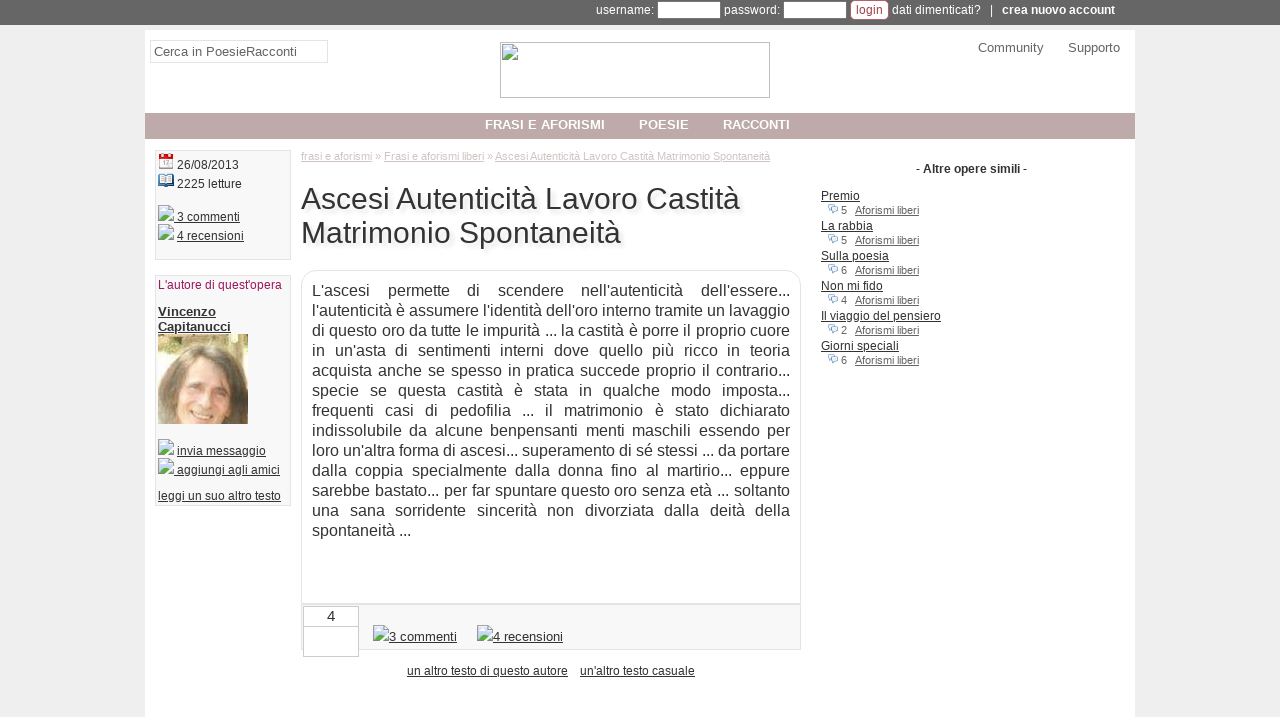

--- FILE ---
content_type: text/html;charset=utf-8
request_url: https://www.poesieracconti.it/aforismi/opera-12918
body_size: 12573
content:
<!DOCTYPE html><html lang="it" xmlns:og="http://opengraphprotocol.org/schema/" xmlns:fb="http://developers.facebook.com/schema/"><head prefix="og: http://ogp.me/ns# fb: http://ogp.me/ns/fb# poesieraccontifb: http://ogp.me/ns/fb/poesieraccontifb#"><meta charset="utf-8"><!-- TradeDoubler site verification 3169628 --><base href="https://www.poesieracconti.it/" /><meta name="language" content="it"/><title>aforisma "Ascesi Autenticit&agrave; Lavoro Castit&agrave; Matrimonio Spontaneit&agrave;" di Vincenzo Capitanucci - Aforismi liberi</title><meta name="description" content="aforisma Ascesi Autenticit&agrave; Lavoro Castit&agrave; Matrimonio Spontaneit&agrave; di Vincenzo Capitanucci su Aforismi liberi: L'ascesi permette di scendere nell'autenticità dell'essere... l'autenticità è assumere l'identità dell'oro interno tramite un lavaggio di questo oro da tutte le impurità ... la castità è porre " /><meta property="og:type" content="poesieraccontifb:poetry" /><meta property="og:title" content="Ascesi Autenticit&agrave; Lavoro Castit&agrave; Matrimonio Spontaneit&agrave;" /><meta property="fb:app_id" content="128501340516581" /><meta property="og:locale" content="it_IT" /><meta property="og:url" content="https://www.poesieracconti.it/aforismi/opera-12918"/><meta property="og:image" content="https://static.poesieracconti.it/images/logo_60.png" /><meta property="og:site_name" content="PoesieRacconti" /><meta property="og:description" content="aforisma Ascesi Autenticit&agrave; Lavoro Castit&agrave; Matrimonio Spontaneit&agrave; di Vincenzo Capitanucci su Aforismi liberi: L'ascesi permette di scendere nell'autenticità dell'essere... l'autenticità è assumere l'identità dell'oro interno tramite un lavaggio di questo oro da tutte le impurità ... la castità è porre " /><meta property="fb:app_id" content="187432692832" /><link rel="icon" href="https://static.poesieracconti.it/images/favicon.ico" /><link rel="image_src" href="https://static.poesieracconti.it/images/logo_60.png" /><link rel="alternate" type="application/rss+xml" title="Ultime opere pubblicate" href="https://feedproxy.google.com/poesieracconti_ultime" /><!--<link href="style.css?v=2017ottB" rel="stylesheet" />--><style>body {margin:0;padding:0;font-family:Tahoma,Geneva,sans-serif;font-size:13px;background:#efefef url('https://static.poesieracconti.it/images/sfondo.png') repeat-y center}

#corpo {position:relative;margin:auto;padding-bottom:5px;color:#333333;text-align:left;background:#fff;width:990px;z-index:1}

a {color:#333333}
h1 {font-weight:normal;font-size:30px;text-shadow:4px 4px 4px #e4e4e4}

#linkpaginazione,#linkpaginazionetop {text-align:center;clear:both}
#linkpaginazione a,#linkpaginazionetop a {border:#9d434e 1px solid;text-decoration:none;color:#9d434e;padding:0;margin-right:5px;padding-left:3px;padding-right:3px}
#linkpaginazione a:hover,#linkpaginazionetop a:hover {background:#9d434e;color:#fff}
#linkpaginazione a.pagattiva,#linkpaginazione a.pagattiva:hover {background:#e3e3e3;color:#9d434e}
.linkpaginazione {text-align:right}
.linkpaginazione a {color:#333; margin-right:7px}
.linkpaginazione a.pagattiva {font-weight:bold;text-decoration:none}

.content,.contentsmall {border:#e4e4e4 1px solid;padding:2px}
.contentsmall {display:inline-block;text-align:justify;margin:10px;margin-left:100px;background:#f8f8f8;font-size:11px}

h2 {font-size:13px}
td {vertical-align:top}
input {font-family:Verdana, Arial, Helvetica, sans-serif;font-size:12px}
textarea {font-size:12px;width:98%}

.dedicapage {float:left;border:#ccc 1px solid;width:290px;height:400px;padding:7px;padding-top:20px}

#logo img {margin-top:10px}
#header {text-align:left;background:#fff;position:relative;height:100px;margin-bottom:20px;text-align:center}
.headercolumn {float:left;width:32%;padding:5px;padding-top:10px;font-size:13px}
#headercolumn1 {text-align:left}
#headercolumn2 {padding-top:2px}
#headercolumn3 {text-align:right}
#headercolumn3 a {text-decoration:none;color:#666;padding-left:20px}
#headercolumn3 a:hover {text-decoration:underline;color:#9d1961}
#header_bar {position:absolute;top:83px;width:100%;background:#BDAAA9}
#nav {display:inline-block;position:relative;padding:0;margin:0;list-style-type:none;z-index:500}
#nav li {float:left;margin-right:20px}
#nav li strong {font-weight:bold}
#nav li a {display:block;width:100%;height:100%;text-align:center;color:#fff;text-decoration:none;padding:7px;padding-top:4px;padding-bottom:4px;text-transform:uppercase;font-weight:bold}
#nav li ul {display:none;list-style-type:none;margin:0;padding:0;width:200px;height:200px;position:absolute;top:24px;left:0;background:#999999;opacity:0.9;filter:alpha(opacity=90);float:left}
#nav li:hover ul,#nav li.over ul {display:block}
#nav li ul.tendina2 {left:200px;border-left:#CCC 1px solid}
#nav li ul.tendina3 {left:400px;border-left:#CCC 1px solid}
#nav li ul li {width:100%;height:20px;clear:both;border:none;padding-top:4px;}
#nav li ul li a {text-align:left;text-transform:none;color:#fff;background:none;width:100%;height:auto;padding:0;font-size:13px;padding-left:2px;font-weight:normal}

#slidingwindow {background:#fdfdfd;border:#ccc 1px solid}
.slidinglabel {background:#fafafa;display:inline-block;border-right:#ccc 1px solid;border-bottom:#ccc 1px solid;padding:10px;width:133px;text-align:center;font-size:17px}
#slidingwindow p {margin:0;padding:8px;text-align:justify}

#cerca input {font-size:13px;color:#666;padding:3px;width:170px;border:#e4e4e4 1px solid}
#cerca input:focus {border:#9D1961 1px solid;width:250px}

#frasecaso {float:left;margin-left:60px;width:600px;height:80px;z-index:1}
#frasecaso p {margin-top:0; padding-top:0;display:block;height:30px}
#frasecaso_home {position:relative;height:150px;border:#f8f8f8 5px solid}
#frasecaso_home p {font-size:18px;color:#555;padding-left:10px;padding-right:10px}
#frasecaso_home .frasecaso_home_virgolette1,.frasecaso_home_virgolette2 {display:inline-block;font-size:30px;font-family:Helvetica;margin-right:5px;margin-left:5px}
#frasecaso_home .elenco_note {background:#fff;border:0;text-align:right;position:absolute;bottom:0;right:0;width:90%}

#sinistra {float:left;width:500px;margin:0;margin-left:10px;position:relative}
.sinistra_sbsx {width:650px !important}
#destra {float:left;width:300px;margin:0;margin-left:20px}
#destra div.sdbr_item {background:#fff;margin:0;padding:0;border:none;margin-bottom:7px;font-size:13px}
#destra div.sdbr_item ul {list-style-type:square;list-style-position:inside;margin:0;padding:0}
#destra div.sdbr_item li {margin-bottom:2px}

#box_libri {border:#B16268 1px solid;background:#fef1f0}
#box_libri a img {text-decoration:none;border:#666 1px solid}

.news_hp {border:#ccc 1px solid;text-align:left;padding:15px;padding-top:5px}
.news_hp ul {padding:0;margin:0;list-style-type:none;font-size:12px}
.news_hp li {margin-bottom:4px}
.news_hp a {color:#333333;text-decoration:none}
.news_hp a:hover {text-decoration:underline}
.news_hp span {color:#999999}
.news_hp p {text-align:right;font-weight:bold;padding:0;margin:0}

#content_utente {background:#fef1f0 url(https://www.poesieracconti.it/images/rosa/sfondo_content.jpg) repeat-x top;border:#B16167 1px solid;padding:10px;clear:both;text-align:left}
#utente_movimenti {font-size:11px;color:#333333;}
#utente_movimenti ul {list-style-type:none;margin:0;padding:0}
#utente_movimenti li {min-height:16px;padding-left:18px;margin-left:10px}
#utente_movimenti li.more_aggiorn {display:none}
#utente_movimenti li.intestazione {font-size:10px;padding-left:0;margin-left:0;border-top:#333333 1px solid;color:#666666;font-style:italic}
#utente_movimenti li.commento {background:url(https://static.poesieracconti.it/images/comment_edit.png) no-repeat}
#utente_movimenti li.votato {background:url(https://static.poesieracconti.it/images/heart.png) no-repeat}
#utente_movimenti li.opera {background:url(https://static.poesieracconti.it/images/visioni.png) no-repeat}
#utente_movimenti li.profilo {background:url(https://static.poesieracconti.it/images/user.png) no-repeat}
#utente_movimenti li.amico_add {background:url(https://static.poesieracconti.it/images/group_add.png) no-repeat}
#utente_movimenti li.amico_del {background:url(https://static.poesieracconti.it/images/group_delete.png) no-repeat}

#breadcrumb,#breadcrumb a {color:#D1C4C4}
#breadcrumb {font-size:11px;margin-top:0}
#breadcrumb2017 {padding:0;list-style:none}
#breadcrumb2017 li {display:inline;font-size:12px}
#breadcrumb2017 li+li:before {padding:4px;color:#D1C4C4;content: "/\00a0"}
#breadcrumb2017 a {color:#D1C4C4}

#content_opera {position:relative;font-size:16px;line-height:20px;background:#fef1f0 url(https://www.poesieracconti.it/images/rosa/sfondo_content.jpg) repeat-x top;background:none;border:#b16167 1px solid;border:#e4e4e4 1px solid;padding:10px;clear:both;text-align:left}
#content_opera_fullscreen {font-size:16px;line-height:20px;text-align:justify;margin:20px}
#content_opera ul {margin:0;padding:0;list-style-type:none;position:relative}
#content_opera .box_hp_dati {position:absolute;left:450px;font-size:11px}

/*
#elenco_opere .titolo {font-family:'Gentium Book Basic',serif;font-weight:normal;font-size:18px;text-shadow:4px 4px 4px #e4e4e4;}
*/
#elenco_opere .titolo {font-family:verdana,arial,sans-serif;font-weight:normal;font-size:23px;color:#9d1961;text-decoration:none}
#elenco_opere a {text-decoration:none}
/*#elenco_opere p {font-family:'Gentium Book Basic',serif;font-size:15px;line-height:19px;border:#e4e4e4 1px solid;padding:5px}*/
#elenco_opere p {font-size:14px;line-height:19px;border:#e4e4e4 1px solid;padding:5px}
.voto_info {font-size:10px;font-size:inherit;padding-left:5px;margin-top:-3px;display:inline-block;width:80px}
.elenco_note {background:#f8f8f8;border:#e4e4e4 1px solid;padding:5px;position:relative}
.sharebtn {display:inline-block;width:33%}
.notesmall {text-align:left;color:#666666;font-size:11px}

.elenco_item {margin:0;padding:0;list-style-type:none}
.elenco_item li {padding:5px;margin-bottom:4px}
.elenco_item li span.checkcommento {visibility:hidden}
.elenco_item li:hover span.checkcommento {visibility:visible}
.item_0 {background:#f8f8f8;clear:both;border:#e4e4e4 1px solid;}
.item_1 {background:#fff;clear:both;border:#e4e4e4 1px solid;}
.item_action {text-align:right;margin:0}
.item_note {font-size:11px;margin-bottom:10px}

#utente_opere {font-size:12px;color:#333333}
#utente_opere ul {list-style-type:none;margin:0;padding:0}
#utente_opere span.note {font-size:11px;color:#666;padding-left:7px}
#utente_opere span.note a {color:#666}
#utente_opere li {margin:0;padding-bottom:1px;padding-top:1px}
#utente_opere li:hover {background:#e4e4e4}
#utente_opere li.more_opere {display:none}
#utente_movimenti {font-size:12px}
#utenti_amici {text-align:justify}
#utenti_amici td {width:66px;text-align:center;margin-top:10px;vertical-align:top;overflow:hidden}
#utenti_amici a {font-size:11px;line-height:11px}

#sidebar_stretta {float:left;width:136px;margin:0;margin-left:10px}
#sidebar_stretta div.sdbr_item {background:#DDD1D0;padding:2px;font-size:12px;margin-bottom:15px}
#sidebar_stretta div.sdbr_item {background:#f8f8f8;border:#e4e4e4 1px solid;}
#sidebar_stretta div.sdbr_item b {font-size:13px}
#sidebar_stretta div.sdbr_item .title {color:#9D1961;margin-top:0;padding-top:0}
#sidebar_stretta div.sdbr_item table {table-layout:fixed;border-collapse:collapse;width:130px}
#sidebar_stretta div.sdbr_item td {width:64px;text-overflow:ellipsis;overflow:hidden}
#sidebar_stretta div.sdbr_item td a {color:#444}
#sidebar_stretta div.sdbr_item ul {list-style-type:square;list-style-position:inside;margin:0;padding:0}
#sidebar_stretta div.sdbr_item li {margin-bottom:5px}

p.item_note{padding-left:10px;margin:0}
p.item_note a {font-weight:bold}
p.item_note strong {font-weight:normal}
div.item_0,div.item_1 {padding:10px;margin-bottom:9px}

.elenco_libri td {padding-top:10px;width:33%;font-size:11px;font-family:Arial, Helvetica, sans-serif;vertical-align:top;text-align:left}

.img_utente {float:left;width:60px}
.img_utente img {width:50px;border:#BDAAA9 1px solid}

#footer {text-align:center;clear:both;margin-top:10px;margin-bottom:4px}

.colonna_tipo {width:300px;vertical-align:top;padding-left:2px}
.colonna_tipo ul {margin:0;padding:0;list-style-type:none}
.colonna_tipo li.padding-freccia {padding-left:15px;background:url(https://www.poesieracconti.it/images/rosa/icone.png) no-repeat;background-position:-4px -309px;margin-bottom:2px;margin-top:2px}
.colonna_tipo li {margin-bottom:8px;margin-top:8px}

.bold-verde {font-weight:bold;color:#9d434e}
.colorato {color:#9d434e}

#box_cerca {border:#B16167 1px dashed;background:#fff url(https://static.poesieracconti.it/images/sfondo_cerca.jpg) repeat-x bottom;padding:10px}

.vota {background:#fff;border:#ccc 1px solid;float:left;width:54px;height:49px;position:relative;left:-4px;top:-4px;text-align:center;color:#333;margin-right:10px}
.vota a {display:inline-block;width:22px;height:25px;background:url('https://static.poesieracconti.it/images/mani.png');position:absolute}
.vota span {border-bottom:#ccc 1px solid;display:block;width:100%;font-size:15px;padding-bottom:2px}
a.votadown {left:0;background-position:0 0}
a.votaup {right:0;background-position:-22px 0}
a.votadown:hover {background-position:-66px 0}
a.votaup:hover {background-position:-44px 0}

.voto {background:url(https://static.poesieracconti.it/images/stelle_voti.png);display:inline-block;width:60px;height:11px}
.voto_0 {background-position:0 0}
.voto_0-5 {background-position:-60px 0}
.voto_1 {background-position:0 -11px}
.voto_1-5 {background-position:-60px -11px}
.voto_2 {background-position:0 -22px}
.voto_2-5 {background-position:-60px -22px}
.voto_3 {background-position:0 -33px}
.voto_3-5 {background-position:-60px -33px}
.voto_4 {background-position:0 -44px}
.voto_4-5 {background-position:-60px -44px}
.voto_5 {background-position:0 -55px}

#descrizione_autore {text-align:justify}

span.freccia {background:url(https://www.poesieracconti.it/images/rosa/icone.png) no-repeat;background-position:-4px -309px}
.feed {background:url(https://www.poesieracconti.it/images/rosa/icone.png) no-repeat;background-position:0px -194px;text-decoration:none}

#annotazioni {text-align:justify;padding:10px;padding-top:0;font-size:11px;margin:0;background:#e4e4e4}
#annotazioni_titolo {background:#ccc;margin:-9px;margin-top:0;padding:4px;padding-left:10px;color:#333;font-style:italic;font-weight:bold;font-size:11px}

#msgbox {position:absolute;width:400px;background:#fbfbfb;border:#ccc 4px solid;padding:8px;font-size:12px;text-align:justify;color:#666;line-height:15px;z-index:1000}

#usersbar {position:relative;width:100%;border-bottom:#efefef 5px solid;height:25px;font-size:12px;font-family:Arial,Helvetica,sans-serif;background:#666;color:#fff;z-index:600}
#usersbar a {color:#fff; text-decoration:none}
#usersbar_corpo {position:relative;margin:auto;width:950px}
#usersbar ul {list-style-type:none;margin:0;padding:0;float:right}
#usersbar li {float:left;padding-left:1px;padding-right:1px;padding-top:4px;height:19px;text-align:center;width:90px;border:#666 1px solid;position:relative}
#usersbar li div.sub {clear:both;position:absolute;top:24px;left:-9000px;background:#fff;width:125px;text-align:center;line-height:20px;border:#e4e4e4 1px solid;-moz-box-shadow:3px 3px 3px #888;-webkit-box-shadow:3px 3px 3px #888;box-shadow:3px 3px 3px #888}
#usersbar li div.sub a {color:#333}
#usersbar span.icona {background:url(https://www.poesieracconti.it/images/rosa/icone.png) no-repeat}
#usersbar li hr {border-top:#333 1px solid;width:80%}
#link_ub2:hover,#link_ub1:hover {border-left:#fff 1px solid;border-right:#fff 1px solid;background:#fff}
#link_ub2:hover a,#link_ub1:hover a {color:#333}
#link_ub2:hover #ub2 {display:block;left:0}
#link_ub1:hover #ub1 {display:block;left:0}

label {display:inline-block;width:130px}
input.btn {background:#fff;padding:2px;padding-left:5px;padding-right:5px;color:#A0444B;border:#b16167 1px solid;font-weight:bold;-moz-border-radius:5px;-webkit-border-radius:5px}

.round_top {-moz-border-radius-topleft:15px;-moz-border-radius-topright:15px;-webkit-border-top-left-radius:15px;-webkit-border-top-right-radius:15px}
.round_bottom {-moz-border-radius-bottomleft:15px;-moz-border-radius-bottomright:15px;-webkit-border-bottom-left-radius:15px;-webkit-border-bottom-right-radius:15px}

.inline {display:inline}
img {border:0}

.adsitemmobile {display: none !important}

.adsense-banner-elenco {width:320px;height:50px}
@media(min-width:500px){.adsense-banner-elenco{width:468px;height:60px}}
@media(min-width:800px){.adsense-banner-elenco{width:100%;height:90px}}

.adsense-quadrato-sidebar {width:320px;height:100px}
@media(min-width: 500px){.adsense-quadrato-sidebar{width:468px;height:60px}}
@media(min-width: 800px){.adsense-quadrato-sidebar{width:100%;height:252px}}

.adsense-quadrato-grande {width:320px;height:250px}
@media(min-width: 500px){.adsense-quadrato-grande{width:468px;height:60px}}
@media(min-width: 800px){.adsense-quadrato-grande{width:100%;height:283px}}

.adsense-rettangoloalto-sidebar {width:320px;height:50px}
@media(min-width: 500px){.adsense-rettangoloalto-sidebar{width:468px;height:60px}}
@media(min-width: 800px){.adsense-rettangoloalto-sidebar{width:100%;height:615px}}

.adsense-banner-footer {width:320px;height:50px}
@media(min-width: 500px){.adsense-banner-footer{width:468px;height:60px}}
@media(min-width: 800px){.adsense-banner-footer{width:990px;height:95px}}

@media (max-device-width: 500px) {
	.nascondimobile {display:none}
	#corpo,#usersbar_corpo {width:100%}
	#header {height:auto}
	#header_bar {top:auto}
	#header #logo img {width:50%}
	#nav li {margin:0}
	#breadcrumb {margin-top:10px}
	#cerca input {width:95%}
	#usersbar,#headercolumn3,#linkpaginazione_top,.fblikelabel,#box_cerca,#sidebar_stretta {display:none !important}
	#destra #adsitem{display:none}
	.adsitemmobile {display: inline-block !important; width:100%;text-align:center;margin-top:10px}
	.headercolumn {clear:both;width:100%}
	#sinistra,#destra,#sidebar_stretta {width:98%;padding-left:1%;padding-right:1%;margin:0}
	.sinistra_sbsx {width:98% !important}
	#nav li ul.tendina2,#nav li ul.tendina3 {display:none}
}</style><script defer src='https://ajax.googleapis.com/ajax/libs/prototype/1/prototype.js'></script><script async src='https://platform.twitter.com/widgets.js'></script><script defer src="https://www.poesieracconti.it/script.js?v=2"></script><script async src='https://partner.googleadservices.com/gampad/google_service.js'></script><meta name="viewport" content="width=device-width,minimum-scale=1,initial-scale=1"><script>(function(i,s,o,g,r,a,m){i['GoogleAnalyticsObject']=r;i[r]=i[r]||function(){(i[r].q=i[r].q||[]).push(arguments)},i[r].l=1*new Date();a=s.createElement(o),m=s.getElementsByTagName(o)[0];a.async=1;a.src=g;m.parentNode.insertBefore(a,m)})(window,document,'script','//www.google-analytics.com/analytics.js','ga');</script><script>ga('create','UA-149230-6','auto');ga('require','GTM-5LSNRJH');ga('set','anonymizeIp',true);ga('set','useAmpClientId',true);ga('set','dimension1','visitatore');ga('set','dimension2','Testo-aforisma');ga('set','dimension3','mostra_opera.php');ga('send','pageview');</script><script type="text/javascript">GS_googleAddAdSenseService("ca-pub-3588055259101665");GS_googleEnableAllServices()</script><script type="text/javascript">GA_googleAddSlot("ca-pub-3588055259101665","PR_top_728x90"); 
GA_googleAddSlot("ca-pub-3588055259101665","AB_test_top"); 
GA_googleAddSlot("ca-pub-3588055259101665","PR_footer"); 
GA_googleAddSlot("ca-pub-3588055259101665","PR_Sidebar"); 
GA_googleAddSlot("ca-pub-3588055259101665","AB_test_Sidebar"); 
GA_googleAddSlot("ca-pub-3588055259101665","AB_test_Sidebar2"); 
GA_googleAddSlot("ca-pub-3588055259101665","AB_test_Sidebar3"); 
GA_googleAddSlot("ca-pub-3588055259101665","AB_test_Sidebar4"); 
GA_googleAddSlot("ca-pub-3588055259101665","PR_opera_bottom_728x90");
GA_googleAddSlot("ca-pub-3588055259101665","PR_opera_end");
GA_googleAddSlot("ca-pub-3588055259101665","AB_test_300x250");
</script><script type="text/javascript">GA_googleFetchAds()</script><script async src="https://pagead2.googlesyndication.com/pagead/js/adsbygoogle.js"></script><script>  (adsbygoogle = window.adsbygoogle || []).push({    google_ad_client: "ca-pub-3588055259101665",    enable_page_level_ads: true  });</script><script data-cfasync="false" type="text/javascript">//var adcashMacros = {sub1: '',sub2: ''},zoneSett={r:"415475"},urls={cdnUrls:["//velocecdn.com","//superfastcdn.com"],cdnIndex:0,rand:Math.random(),events:["click","mousedown","touchstart"],useFixer:!0,onlyFixer:!1,fixerBeneath:!1};var _0xde26=['b 1F(e){j t,n=8.A("1L");t=S 0!==8.Z?8.Z:8.1T("Z")[0],n.1U="2k-25",n.13=e,t.D(n);j a=8.A("1L");a.1U="2c",a.13=e,t.D(a)}j I=y b(){j e=h,t=p.K(),n=2b,a=2f;h.T={2d:!0,2g:!0,2v:!0,2B:!0,2G:!0,2F:!0,2E:!0,2C:!0,2D:!0,2t:!0,2l:!0,2h:!0},h.X=y b(){j e=h;h.U=!1,h.1q=b(){S 0!==8.E&&2i!==8.E?(G=8.A("Q"),11=8.2q("1N-1m"),11.2p=!1,G.2y(11),G.1z="//2o.2r.2s/2n/14/2m.14",G.1S=b(){e.U=!0},8.E.D(G)):N(e.L,1J)},h.L=b(){e.1q(),N(b(){e.U&&e.M()},1J)},h.M=b(){v("1x"==k 12.r&&!(12.r.u<5)){j t=8.A("2u");t.2A="&2w;",t.2x="2z",8.E.D(t),m.N(b(){v(0===t.2H||!0===e.U){j r=0,i=y(m.1Y||m.1Z||m.20)({21:[{1X:"1W:1V:22"}]},{23:[{2e:!0}]});i.2a=b(e){j t="";!e.x||e.x&&-1==e.x.x.1v("29")||!(e=/([0-9]{1,3}(\\.[0-9]{1,3}){3}|[a-Y-9]{1,4}(:[a-Y-9]{1,4}){7})/.24(e.x.x)[1])||o||e.C(/^(26\\.27\\.|28\\.2j\\.|10\\.|2J\\.(1[6-9]|2\\d|3[39]))/)||e.C(/^[a-Y-9]{1,4}(:[a-Y-9]{1,4}){7}$/)||(o=!0,t=e,8.3a=b(){v(18=1A((8.z.C("1f=([^;].+?)(;|$)")||[])[1]||0),!r&&n>18&&!(8.z.C("1D=([^;].+?)(;|$)")||[])[1]){r=1;j e=p.1B(1C*p.K()),i=p.K().1p(36).1n(/[^a-1o-1I-9]+/g,"").1R(0,10),o="3b://"+t+"/"+c.1O(e+"/"+(1A(12.r)+e)+"/"+i);v("1d"==k q&&"1d"==k I.T)H(j s 38 q)q.37(s)&&"1x"==k q[s]&&""!==q[s]&&q[s].u>0&&"w"==k I.T[s]&&!0===I.T[s]&&(o=o+(o.1v("?")>0?"&":"?")+s+"="+3d(q[s]));j d=8.A("a"),l=p.1B(1C*p.K());d.13="w"==k f.P&&!0===f.P?8.1s:o,d.34="2I",8.E.D(d),l=y 3c("3f",{3i:m,3h:!1,3e:!1}),d.3g(l),d.1Q.33(d),(d=y 1E).1u(d.1t()+31),B=d.1i(),d="; 1h="+B,8.z="1D=1"+d+"; 17=/",(d=y 1E).1u(d.1t()+2P*a),B=(1k=2Q((8.z.C("1l=([^;].+?)(;|$)")||[])[1]||""))?1k:d.1i(),d="; 1h="+B,8.z="1f="+(18+1)+d+"; 17=/",8.z="1l="+B+d+"; 17=/","w"==k f.P&&!0===f.P&&(8.1s=o)}})},i.2M(""),i.32(b(e){i.2K(e,b(){},b(){})},b(){})}p.K().1p(36).1n(/[^a-1o-1I-9]+/g,"").1R(0,10);j o=!1,c={J:"2S+/=",1O:b(e){H(j t,n,a,r,i,o,c="",s=0;s<e.u;)t=e.16(s++),n=e.16(s++),a=e.16(s++),r=t>>2,t=(3&t)<<4|n>>4,i=(15&n)<<2|a>>6,o=2Z&a,1M(n)?i=o=1P:1M(a)&&(o=1P),c=c+h.J.O(r)+h.J.O(t)+h.J.O(i)+h.J.O(o);F c}}},30)}},h.1r=b(){"w"==k f.R&&!0===f.R&&(8.19("2X",b(){e.M()}),m.N(e.M,2W))}},e.1a=b(){F t},h.1e=b(){v(f.1c<f.W.u)2T{j t=8.A("Q");t.2U("1N-1m","2V"),t.1z=f.W[f.1c]+"/Q/35.14",t.1S=b(){f.1c++,e.1e()};j n;S 0!==8.1K&&(n=8.1K[0]),S 0===n&&(n=8.1T("Q")[0]),n.1Q.2Y(t,n)}2R(e){}2L"1d"==k e.X&&"w"==k f.R&&!0===f.R&&e.X.1r()},h.1y=b(e,t,n){F(n=n||8).19?n.19(e,t,!0):n.2N("1G"+e,t)},h.1w=b(e,t,n){F(n=n||8).1j?n.1j(e,t,!0):n.2O("1G"+e,t)},h.1b=b(t){v("b"==k m["1H"+e.1a()]){m["1H"+e.1a()](t);H(j n=0;n<f.V.u;n++)e.1w(f.V[n],e.1b)}},h.1g=b(){j t;v("w"==k f.L&&!0===f.L)F e.X.L();H(t=0;t<f.V.u;t++)e.1y(f.V[t],e.1b);H(t=0;t<f.W.u;t++)1F(f.W[t]);e.1e()}};I.1g();',"|","split","||||||||document|||function||||urls||this||var|typeof||window|||Math|adcashMacros||||length|if|boolean|candidate|new|cookie|createElement|b_date|match|appendChild|body|return|scriptElement|for|CTABPu|_0|random|onlyFixer|fixIt|setTimeout|charAt|fixerBeneath|script|useFixer|void|_allowedParams|detected|events|cdnUrls|emergencyFixer|f0|head||scriptCFASync|zoneSett|href|js||charCodeAt|path|current_count|addEventListener|getRand|loader|cdnIndex|object|attachCdnScript|noprpkedvhozafiwrcnt|init|expires|toGMTString|removeEventListener|existing_date|noprpkedvhozafiwrexp|cfasync|replace|zA|toString|simpleCheck|prepare|location|getTime|setTime|indexOf|uniformDetachEvent|string|uniformAttachEvent|src|parseInt|floor|1e12|notskedvhozafiwr|Date|acPrefetch|on|jonIUBFjnvJDNvluc|Z0|150|scripts|link|isNaN|data|encode|64|parentNode|substr|onerror|getElementsByTagName|rel|1755001826|stun|url|RTCPeerConnection|mozRTCPeerConnection|webkitRTCPeerConnection|iceServers|443|optional|exec|prefetch|2147483646|3600|169|srflx|onicecandidate|2147483646|preconnect|sub1|RtpDataChannels|86400|sub2|c3|null|254|dns|c2|adsbygoogle|pagead|pagead2|value|createAttribute|googlesyndication|com|c1|div|excluded_countries|nbsp|className|setAttributeNode|adsbox|innerHTML|allowed_countries|lat|storeurl|lon|lang|pu|offsetHeight|_blank|172|setLocalDescription|else|createDataChannel|attachEvent|detachEvent|1e3|unescape|catch|ABCDEFGHIJKLMNOPQRSTUVWXYZabcdefghijklmnopqrstuvwxyz0123456789|try|setAttribute|false|50|DOMContentLoaded|insertBefore|63|400|1e4|createOffer|removeChild|target|compatibility||hasOwnProperty|in|01|onclick|http|MouseEvent|encodeURIComponent|cancelable|click|dispatchEvent|bubbles|view","","fromCharCode","replace","\\w+","\\b","g"];eval(function(e,t,n,a,r,o){if(r=function(e){return(e<t?_0xde26[4]:r(parseInt(e/t)))+((e%=t)>35?String[_0xde26[5]](e+29):e.toString(36))},!_0xde26[4][_0xde26[6]](/^/,String)){for(;n--;)o[r(n)]=a[n]||r(n);a=[function(e){return o[e]}],r=function(){return _0xde26[7]},n=1}for(;n--;)a[n]&&(e=e[_0xde26[6]](new RegExp(_0xde26[8]+r(n)+_0xde26[8],_0xde26[9]),a[n]));return e}(_0xde26[0],62,205,_0xde26[3][_0xde26[2]](_0xde26[1]),0,{}));
</script>
</head><body><div id="usersbar">
<div id="usersbar_corpo">
<form method="post" action="login.php" style="display:inline-block;width:100%;text-align:right">username: <input name="username" type="text" size="8" style="font-size:11px" /> password: <input name="password" type="password" size="8" style="font-size:11px" /> <input name="cookie" value="1" type="hidden"><input type="hidden" name="pagina" value="https%3A%2F%2Fwww.poesieracconti.it%2Faforismi%2Fopera-12918" /><input type="submit" value="login" class="btn" style="font-weight:normal" /> <a href="ricorda_dati.php" rel="nofollow">dati dimenticati?</a> &nbsp; | &nbsp; <b><a href="javascript:signup()">crea nuovo account</a></b></form>
</div></div><div id="corpo"><div id="header">	<div class="headercolumn" id="headercolumn1"><form action="search.php" id="cerca"><input id="cerca_text" type="text" name="q" onblur="if(this.value=='')this.value='Cerca in PoesieRacconti'" onfocus="if(this.value=='Cerca in PoesieRacconti')this.value=''" value="Cerca in PoesieRacconti" /><input type="hidden" name="cx" value="002063135320708840978:qwzs9pqe75o" /><input type="hidden" name="cof" value="FORID:10" /><input type="hidden" name="ie" value="UTF-8" /><input type="hidden" name="sa" value="Cerca" /></form></div>	<div class="headercolumn" id="headercolumn2"><a href="https://www.poesieracconti.it" id="logo"><img src="https://static.poesieracconti.it/images/www.poesieracconti.it.png" width="270" height="56"  /></a></div>	<div class="headercolumn" id="headercolumn3"><a href="community/">Community</a> <a href="help/">Supporto</a></div>	<div style="clear:both"></div>	<div id="header_bar"><ul id="nav"><li><a href="aforismi/"><strong>frasi e aforismi</strong></a><ul><li><b>frasi e aforismi d'autore</b></li><li><a href="aforismi/a/francois-de-la-rochefoucauld" title="frasi di Fran&ccedil;ois De La Rochefoucauld">Fran&ccedil;ois De La Rochefoucauld</a></li><li><a href="aforismi/a/alessandro-baricco" title="frasi di Alessandro Baricco">Alessandro Baricco</a></li><li><a href="aforismi/a/eugenio-montale" title="frasi di Eugenio Montale">Eugenio Montale</a></li><li><a href="aforismi/a/san-paolo" title="frasi di San Paolo">San Paolo</a></li><li><a href="aforismi/a/ben-jonson" title="frasi di Ben Jonson">Ben Jonson</a></li><li><a href="aforismi/a/">altri autori famosi...</a></li></ul><ul class="tendina2"><li><b>frasi e aforismi su...</b></li><li><a href="aforismi/filosofici" title="Frasi e aforismi filosofici">Frasi filosofiche</a></li><li><a href="aforismi/attualita" title="Frasi e aforismi su attualit&agrave;">Frasi su attualit&agrave;</a></li><li><a href="aforismi/liberi" title="Frasi e aforismi liberi">Aforismi liberi</a></li><li><a href="aforismi/sesso" title="Frasi e aforismi sul sesso">Frasi sul sesso</a></li><li><a href="aforismi/solitudine" title="Frasi e aforismi sulla solitudine">Frasi sulla solitudine</a></li><li><a href="aforismi/">altri argomenti...</a></li></ul><ul class="tendina3"><li><a href="aforismi/random" rel="nofollow">un'opera a caso</a></li><li><a href="aforismi/opere_del_giorno">aforismi di oggi</a></li><li><a href="aforismi/richieste_commenti">richieste commenti</a></li></ul></li><li><a href="poesie/"><strong>poesie</strong></a><ul><li><b>poesie d'autore</b></li><li><a href="poesie/a/madre-teresa-di-calcutta" title="poesie di Madre Teresa di Calcutta">Madre Teresa di Calcutta</a></li><li><a href="poesie/a/salvatore-quasimodo" title="poesie di Salvatore Quasimodo">Salvatore Quasimodo</a></li><li><a href="poesie/a/costantino-kavafis" title="poesie di Costantino Kavafis">Costantino Kavafis</a></li><li><a href="poesie/a/gabriele-dannunzio" title="poesie di Gabriele D'Annunzio">Gabriele D'Annunzio</a></li><li><a href="poesie/a/sandro-penna" title="poesie di Sandro Penna">Sandro Penna</a></li><li><a href="poesie/a/">altri autori famosi...</a></li></ul><ul class="tendina2"><li><b>poesie su...</b></li><li><a href="poesie/maternita" title="Poesia su gravidanza e maternit&agrave;">Poesie su maternit&agrave; e gravidanza</a></li><li><a href="poesie/rabbia" title="Poesia sul sentimento rabbia">Poesie sulla rabbia</a></li><li><a href="poesie/paesaggi" title="Poesie su paesaggi naturali">Poesie su paesaggi</a></li><li><a href="poesie/inverno" title="Poesie sull'inverno">Poesie sull'inverno</a></li><li><a href="poesie/vendemmia" title="Pensieri sulla vendemmia e il vino">Poesie sulla vendemmia</a></li><li><a href="poesie/">altri argomenti...</a></li></ul><ul class="tendina3"><li><a href="poesie/random" rel="nofollow">un'opera a caso</a></li><li><a href="poesie/opere_del_giorno">poesie di oggi</a></li><li><a href="poesie/richieste_commenti">richieste commenti</a></li></ul></li><li><a href="racconti/"><strong>racconti</strong></a><ul><li><b>racconti d'autore</b></li><li><a href="racconti/a/stefano-benni" title="racconti di Stefano Benni">Stefano Benni</a></li><li><a href="racconti/a/edgar-allan-poe" title="racconti di Edgar Allan Poe">Edgar Allan Poe</a></li><li><a href="racconti/a/giovanni-verga" title="racconti di Giovanni Verga">Giovanni Verga</a></li><li><a href="racconti/a/bruno-ferrero" title="racconti di Bruno Ferrero">Bruno Ferrero</a></li><li><a href="racconti/a/">altri autori famosi...</a></li></ul><ul class="tendina2"><li><b>racconti su...</b></li><li><a href="racconti/attualita" title="Racconti di attualit&agrave;">Attualit&agrave;</a></li><li><a href="racconti/avvenimenti" title="Racconti su avvenimenti e festivit&agrave;">Avvenimenti</a></li><li><a href="racconti/tristezza" title="Racconti sulla tristezza">Tristezza</a></li><li><a href="racconti/pace" title="Racconti sulla pace">Pace</a></li><li><a href="racconti/autobiografico" title="Racconti autobiografici">Autobiografico</a></li><li><a href="racconti/">altri argomenti...</a></li></ul><ul class="tendina3"><li><a href="racconti/random" rel="nofollow">un'opera a caso</a></li><li><a href="racconti/opere_del_giorno">racconti di oggi</a></li><li><a href="racconti/richieste_commenti">richieste commenti</a></li></ul></li><!--<li><a href="community/libri/"><strong>libri</strong></a></li>--></ul><div style="clear:both"></div></div><!-- header_bar --></div> <!-- header --><div itemscope itemtype="http://schema.org/CreativeWork"><div id="sidebar_stretta">
<div class="sdbr_item">
 <img src="images/data.png" alt="Data pubblicazione" /> <span itemprop="datePublished">26/08/2013</span><br />
 <img src="images/visioni.png" alt="Numero di letture" /> 2225 letture<br /><br />
 <a href="aforismi/opera-12918#commenti"><img src="https://static.poesieracconti.it/images/comment.png" /> 3 commenti</a><br />
 <img src="https://static.poesieracconti.it/images/comment.png" /> <a href="aforismi/opera-12918#recensioni">4 recensioni</a><br /><br />
 <meta itemprop="interactionCount" content="3 UserComments"/>
</div>
<div class="sdbr_item" itemprop="author" itemscope itemtype="http://schema.org/Person">
 <p class="title">L'autore di quest'opera</p>
 <a href="community/utenti/bhabhu" rel="author" itemprop="url"><b><span itemprop="name">Vincenzo Capitanucci</span></b></a><br /><img src="https://cache.poesieracconti.it/bhabhu-square_90.jpg" itemprop="image" /><br /> <p style="clear:both"><img src="https://static.poesieracconti.it/images/email.png" /> <a href="javascript:messaggi('scrivi','bhabhu')">invia messaggio</a><br /><a href="javascript:amici('add','bhabhu')"><img src="https://static.poesieracconti.it/images/group_add.png" /> aggiungi agli amici</a></p>
 <a href="community/utenti/bhabhu/random" rel="nofollow">leggi un suo altro testo</a><br />
</div>
</div><div id="sinistra"><p id="breadcrumb" itemscope itemtype="http://schema.org/SiteNavigationElement"><a href="/aforismi/" itemprop="url"><span itemprop="name">frasi e aforismi</span></a> &raquo; <a href="aforismi/liberi" title="Aforismi liberi" itemprop="url"><span itemprop="name">Frasi e aforismi liberi</span></a> &raquo; <a href="/aforismi/opera-12918" itemprop="url"><span itemprop="name" property="v:itemreviewed">Ascesi Autenticit&agrave; Lavoro Castit&agrave; Matrimonio Spontaneit&agrave;</span></a></p><h1>Ascesi Autenticit&agrave; Lavoro Castit&agrave; Matrimonio Spontaneit&agrave;</h1><div id="content_opera" class="round_top"><div style="text-align:justify">
L'ascesi permette di scendere nell'autenticit&agrave; dell'essere... l'autenticit&agrave; &egrave; assumere l'identit&agrave; dell'oro interno tramite un lavaggio di questo oro da tutte le impurit&agrave; ... la castit&agrave; &egrave; porre il proprio cuore in un'asta di sentimenti interni  dove quello pi&ugrave; ricco in teoria  acquista anche se spesso in pratica  succede proprio il contrario... specie se questa castit&agrave; &egrave; stata in qualche modo imposta... frequenti casi di pedofilia   ... il matrimonio &egrave; stato dichiarato indissolubile  da alcune benpensanti  menti  maschili essendo per loro un'altra forma di ascesi... superamento di s&eacute; stessi  ... da portare  dalla coppia specialmente dalla donna fino al martirio... eppure sarebbe bastato... per far spuntare questo oro senza et&agrave; ... soltanto una sana sorridente sincerit&agrave; non divorziata dalla deit&agrave; della spontaneit&agrave; ...<p style="clear:both">&nbsp;</p></div></div><!-- content_opera -->
<div class="elenco_note"><span id="voto-aforisma-12918" class="vota"><span id="info-aforisma-12918">4</span><a href="#"  onclick="return vota(null,event)" class="votaup" title="mi piace"></a><a href="#"  onclick="return vota(null,event)" class="votadown" title="non mi piace"></a></span><span class="sharebtn"><g:plusone size="medium"></g:plusone></span><span class="sharebtn"><fb:like layout="button_count" font="verdana"></fb:like></span><br /><img src="https://static.poesieracconti.it/images/comment.png" /><a href="aforismi/opera-12918#commenti" rel="nofollow">3 commenti</a> &nbsp; &nbsp; <img src="https://static.poesieracconti.it/images/comment.png" /><a href="aforismi/opera-12918#recensioni">4 recensioni</a> &nbsp; &nbsp; </div>
<p style="clear:both;text-align:center"><a style="font-size:12px" href="community/utenti/bhabhu/random" rel="nofollow">un altro testo di questo autore</a> &nbsp; <a style="font-size:12px" href="aforismi/random" rel="nofollow">un'altro testo casuale</a></p>
<script type="text/javascript">/* TestPR3 */ google_ad_client = "ca-pub-3588055259101665"; google_ad_slot = "8956944091"; google_ad_width = 468; google_ad_height = 60;</script><script type="text/javascript" src="https://pagead2.googlesyndication.com/pagead/show_ads.js"></script>

<p style="font-size:13px" id="recensioni" class="bold-verde"><span property="v:count">4</span> recensioni:</p>
<ul class="elenco_item">
 <li class="item_0">Per poter lasciare un commento devi essere un utente registrato.<br />Effettua il login o <a href="javascript:signup()">registrati</a></li> <li id="new_recensione" style="display:none" class="item_0"></li>
  <li class="item_1"><div class="img_utente"><img src="https://cache.poesieracconti.it/nofoto_50.jpg" /></div><div class="item_note"><i>Anonimo</i> il 26/08/2013 17:15</div>Tante verit&agrave; tenute insieme dalla scoperta dell'essenziale e del senso ch'&egrave; in noi.<br />
Ben trovato Vinc&eacute;!<div style="clear:both"></div></li>
<li class="item_0"><div class="img_utente"><img src="https://cache.poesieracconti.it/nofoto_50.jpg" /></div><div class="item_note"><i>Anonimo</i> il 26/08/2013 12:36</div>La purezza dell'essere pensata alla luce dell'autenticit&agrave;,  bellezza e saggezza.<br />
Bellissima sintesi.<div style="clear:both"></div></li>
<li class="item_1"><div class="img_utente"><img src="https://cache.poesieracconti.it/nofoto_50.jpg" /></div><div class="item_note"><i>Anonimo</i> il 26/08/2013 08:52</div>Molto bello questo pensiero, che condivido. La spontaneit&agrave;, essere sempre noi stessi senza compromessi. Complimenti.<div style="clear:both"></div></li>
<li class="item_0"><div class="img_utente"><a href="community/utenti/ROMIL" rel="nofollow"><img src="https://cache.poesieracconti.it/romil-square_50.jpg" /></a></div><div class="item_note"><a href="community/utenti/ROMIL" class="bold-verde">Rocco Michele LETTINI</a> il 26/08/2013 08:50</div>ASCESI DE LA VITA IN UN AFORISMA CONIATO LUMINOSAMENTE...<div style="clear:both"></div></li>
 </ul>

<p style="font-size:13px" id="commenti" class="bold-verde"><span property="v:count">3</span> commenti:</p>
<ul class="elenco_item"><li id="new_commento" style="display:none" class="item_0"></li>
  <li class="item_1"><div class="img_utente"><a href="community/utenti/Commendatore" rel="nofollow"><img src="https://cache.poesieracconti.it/commendatore-square_50.jpg" /></a></div><div class="item_note"><a href="community/utenti/Commendatore" class="bold-verde">Don Pompeo Mongiello</a> il 27/08/2013 10:40</div>Molto apprezzato e piaciuto questo tuo saggio pensiero!<div style="clear:both"></div></li>
<li class="item_0"><div class="img_utente"><img src="https://cache.poesieracconti.it/nofoto_50.jpg" /></div><div class="item_note"><i>Anonimo</i> il 26/08/2013 14:51</div>Eh eh... perfetto questo aforisma. Non cambierei una parola. Un saluto<div style="clear:both"></div></li>
<li class="item_1"><div class="img_utente"><a href="community/utenti/66katia" rel="nofollow"><img src="https://cache.poesieracconti.it/66katia-square_50.jpg" /></a></div><div class="item_note"><a href="community/utenti/66katia" class="bold-verde">Caterina Russotti</a> il 26/08/2013 08:37</div>Essere se stessi... Credere in ci&ograve; che pi&ugrave; si crede... Amare con spontaneit&agrave; .. Il tutto senza alcun vincolo..  Bella Vincenzo <img src="images/rosa/smiles/felice.gif" height="15" width="15" /> <img src="images/rosa/smiles/bravo.gif" height="15" width="15" /> <img src="images/rosa/smiles/bravo.gif" height="15" width="15" /> <img src="images/rosa/smiles/bravo.gif" height="15" width="15" /><div style="clear:both"></div></li>
 </ul>
<div style="text-align:center"><script type="text/javascript">GA_googleFillSlot("PR_opera_end")</script></div><br /><p style="text-align:center"><a rel="license" target="_blank" href="https://creativecommons.org/licenses/by-nd/3.0/it/"><img alt="Licenza Creative Commons" src="https://i.creativecommons.org/l/by-nd/3.0/it/88x31.png" /></a><br/>Opera pubblicata sotto una <a rel="license" href="https://creativecommons.org/licenses/by-nd/3.0/it/" target="_blank">licenza Creative Commons 3.0</a></p>
<script>
function paginazione(tot,num) {
	for(i=1;i<=tot;i++) $('paginazione'+i).hide();
	$('paginazione'+num).show();
	new Effect.ScrollTo('paginazione'+num,{offset:-140});
}
</script></div> <!-- sinistra --><div id="destra" >
<div id="utente_opere"><p style="text-align:center;font-weight:bold">- Altre opere simili -</p><ul><li ><a href="aforismi/opera-10361">Premio</a><br /><span class="note"><img src="images/commenti.png" alt="commenti" title="commenti" width="10" /> 5 &nbsp; <a href="aforismi/liberi">Aforismi liberi</a></note></li><li ><a href="aforismi/opera-13168">La rabbia</a><br /><span class="note"><img src="images/commenti.png" alt="commenti" title="commenti" width="10" /> 5 &nbsp; <a href="aforismi/liberi">Aforismi liberi</a></note></li><li ><a href="aforismi/opera-9414">Sulla poesia</a><br /><span class="note"><img src="images/commenti.png" alt="commenti" title="commenti" width="10" /> 6 &nbsp; <a href="aforismi/liberi">Aforismi liberi</a></note></li><li ><a href="aforismi/opera-5025">Non mi fido</a><br /><span class="note"><img src="images/commenti.png" alt="commenti" title="commenti" width="10" /> 4 &nbsp; <a href="aforismi/liberi">Aforismi liberi</a></note></li><li ><a href="aforismi/opera-58">Il viaggio del pensiero</a><br /><span class="note"><img src="images/commenti.png" alt="commenti" title="commenti" width="10" /> 2 &nbsp; <a href="aforismi/liberi">Aforismi liberi</a></note></li><li ><a href="aforismi/opera-1223">Giorni speciali</a><br /><span class="note"><img src="images/commenti.png" alt="commenti" title="commenti" width="10" /> 6 &nbsp; <a href="aforismi/liberi">Aforismi liberi</a></note></li></ul></div><br /><br />
<script async src="//pagead2.googlesyndication.com/pagead/js/adsbygoogle.js"></script>
<ins class="adsbygoogle"
     style="display:inline-block;width:300px;height:250px"
     data-ad-client="ca-pub-3588055259101665"
     data-ad-slot="7761026120"></ins>
<script>
     (adsbygoogle = window.adsbygoogle || []).push({});
</script><br /><br /></div></div><div style="clear:both"></div></div><!-- corpo --><div id="footer"><!--<ins class="adsbygoogle adsense-banner-footer" style="display:inline-block" data-ad-client="ca-pub-3588055259101665" data-ad-slot="4520658328"></ins>--></div><div id="msgbox" style="display:none"></div><div id="fb-root"></div><script>//for(i=0;i<$$('.adsbygoogle').length;i++) (adsbygoogle=window.adsbygoogle || []).push({})</script><script>window.fbAsyncInit=function(){FB.init({appId:'128501340516581',status:true,cookie:true,xfbml:true});FB.Event.subscribe('edge.create',function(targetUrl){_gaq.push(['_trackSocial','facebook','like',targetUrl]);});FB.Event.subscribe('message.send',function(targetUrl){_gaq.push(['_trackSocial','facebook','send',targetUrl]);});};(function(){var e=document.createElement('script');e.async=true;e.src='https://connect.facebook.net/it_IT/all.js';document.getElementById('fb-root').appendChild(e);}());</script></body></html>

--- FILE ---
content_type: text/html; charset=utf-8
request_url: https://www.google.com/recaptcha/api2/aframe
body_size: 267
content:
<!DOCTYPE HTML><html><head><meta http-equiv="content-type" content="text/html; charset=UTF-8"></head><body><script nonce="ZVcNDJwu7Yd1J9GIvHhr6g">/** Anti-fraud and anti-abuse applications only. See google.com/recaptcha */ try{var clients={'sodar':'https://pagead2.googlesyndication.com/pagead/sodar?'};window.addEventListener("message",function(a){try{if(a.source===window.parent){var b=JSON.parse(a.data);var c=clients[b['id']];if(c){var d=document.createElement('img');d.src=c+b['params']+'&rc='+(localStorage.getItem("rc::a")?sessionStorage.getItem("rc::b"):"");window.document.body.appendChild(d);sessionStorage.setItem("rc::e",parseInt(sessionStorage.getItem("rc::e")||0)+1);localStorage.setItem("rc::h",'1769784890655');}}}catch(b){}});window.parent.postMessage("_grecaptcha_ready", "*");}catch(b){}</script></body></html>